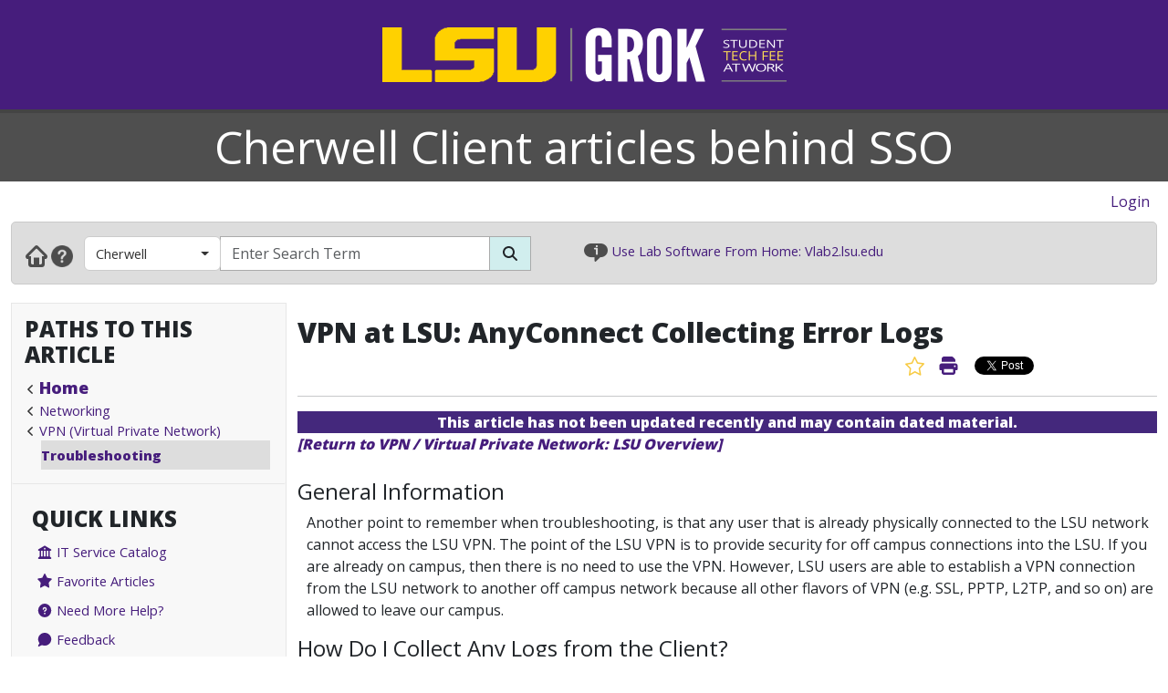

--- FILE ---
content_type: text/html; charset=utf-8
request_url: https://cherwell.grok.lsu.edu/article.aspx?articleid=10794
body_size: 24461
content:


<!DOCTYPE html>

<html xmlns="http://www.w3.org/1999/xhtml" xml:lang="en" lang="en">
<head><meta charset="UTF-8" /><meta name="viewport" content="initial-scale=1.0, maximum-scale=1.0, user-scalable=no" /><title>
	VPN at LSU: AnyConnect Collecting Error Logs - GROK Knowledge Base 
</title><link rel="alternate" type="application/rss+xml" title="New GROK Articles" href="Rss/rss.aspx?type=new" /><link rel="alternate" type="application/rss+xml" title="Updated GROK Articles" href="Rss/rss.aspx?type=updated" /><link rel="shortcut icon" href="favicon.ico" type="image/x-icon" /><link rel="search" href="searchprovider/grok.xml" type="application/opensearchdescription+xml" title="GROK" /><meta name="description" content="GROK Knowledgebase is Louisiana State University&#39;s online support environment." /><link href="//fonts.googleapis.com/css?family=Open+Sans:400,800" rel="stylesheet" type="text/css" /><link href='/Content/site.min.css?version=1.0.0.9' type='text/css' rel='stylesheet' /><script type='text/javascript' src='/Scripts/site.min.js?version=1.0.0.9'></script>
    <!-- Global site tag (gtag.js) - Google Analytics -->
    <script async src="https://www.googletagmanager.com/gtag/js?id=G-4DDLKCXMKD"></script>
    <!-- Matomo Tracking -->
    <script type="text/javascript" src="/Scripts/Matomo.js"></script>
    <!-- Consent JS/CSS -->
    <link rel="stylesheet" href="//lsu.edu/_resources/cookies/cookieconsent.min.css" />
    <script type="text/javascript" src="//lsu.edu/_resources/cookies/cookieconsent.min.js"></script>

    <link rel='alternate' type='application/rss+xml' title='New cherwell Articles' href='https://grok.lsu.edu/Rss/rss.aspx?type=new&portal=cherwell' /><link rel='alternate' type='application/rss+xml' title='Updated cherwell Articles' href='https://grok.lsu.edu/Rss/rss.aspx?type=updated&portal=cherwell'/>
    <script type="text/javascript">
        var grokBrowsingContext = 'public';
    </script>
</head>
<body class="body" id="siteBody">
    <noscript id="bodyNoScript">
        <span>
            <img src="https://piwik.uss.lsu.edu/piwik.php?idsite=1&rec=1" id="piwikTrackingImage" style="border: 0" alt="piwik tracking image" />
        </span>
    </noscript>
    <!-- End Piwik Tracking Code -->
    <form method="post" action="./article.aspx?articleid=10794" id="aspnetForm">
<div class="aspNetHidden">
<input type="hidden" name="__EVENTTARGET" id="__EVENTTARGET" value="" />
<input type="hidden" name="__EVENTARGUMENT" id="__EVENTARGUMENT" value="" />
<input type="hidden" name="__VIEWSTATE" id="__VIEWSTATE" value="dvOZYLRwobQ7RYoO9v6zfBTXgrZMAZkHrz/YNE5xBH6sPkQrQ0YDJeRGW/G/ukIGomLORuCKivSL1Rqs6CgnVPzw2eEoLkRt4sCA2Qa8xlw4FaEnAPwoLM0gNAMfWSMZYwtE+us7rcZFsCUMqDN5HvZRXpLPsDDO3J9MndMSAlkCoF1d3tzN6dOLhIeL77mmZYvl+D5x/aoPmxvc7OR0m615X5FRlz+3fyOYczRRday2yR1Ly5ZwOfb7FL90h3hnD/AS00+Iyk/X/75g16Z8nQHy6V0HG4REKHMYXAv2khWaf5ML5QcVHgkyCYxNlijudICrZ5h/Uq/06dURnjwdhVYhJrw+vrhJVG573vBnAsG1T0EHhX5i1z6btZgOewzlhoSpf19TOZrVKDrO+d/c4iW1rn6QpiXhyXfInkSVf/nskSaYRXnQQmolxyxSsBRNyfOLbfIntmfF86BSIb/8jos3h7EArggGh3ElmGmYUiKH4cSM8OHniIqulLeB4E0ByoNDj/kuYIsNhT6kE4SX2u2PR8rKRXEu27s/fLbU+tupqD6W9tODIbXBUB7dRp+ErKm6Unyqd3rnCLtn2OQSHRqLGSq2xCfdhIvFocyrNv+I4mBv2jGEdbgAaOAej7iJK5sxMffOp4blWUftlWiSwk/xPyJ24hWm7WDrAPDgyOro8OtvU1W7AbnXvOnFw6v6RPRrVlEME8vy6v9UaeACHYH9EXXTMGvEONuMb5TBGBMqs8AWSFEE3uXC8LMtk05HdYXxj+dI4sI3HbymYrR8DNxaAHt/6OTWMwHHJSJUikt1XYQnomciDfqcQ9+qBQrPX2ggs6Ue21g1zV2MLHsCSi7CCOxT65M+Vc+MibycvLjHyzl+21FVa0V1PS2zHprhdGU8BZg36IIFA/64QZV5AnzfpPQgp7gouTTXGHgR7AVfCHUi4Rm8DYg7wqL3hoTXaDU9+vsT4F9bp+C5qVHZkqY/VNit34v7S7ckeLygEy0S+v3HWr+TPhcA0SpplSCpi2JBxqYcSvkY90yKT27LPdPjOGgXVLRayY6emXIJ+Zgq5wzw1gtaIyu31BNIkUdTNaegcAOM6B+qyLFlPmrCSVyhTzxRok/j8M59seaJpNziAN/++gPe6hq9m/AVDEslbZiUT3Ld+oohK6X/eFZ66uP048jw5C88NzukUQSlG8wps6K53//[base64]/hcJKne32pLhHbqk40jeiemUDVD0uKdr5+RC62rnQ5ewXIPoT4eCYjArijE36Os8wtkFG6GNErnmvBw5Niz9y3dHYYt5oRVP0prc+D65ADaR0B/COSidoeLlrC3ZPFFlG1isJnmUiqz7DsayJrqcdmgQ84l6lT3Ea8RdvnADaCLJgA4KGc945yCXvKfPJdLAdfXOi1HBQPSNYcpLqhbBvmhEzoUqFTy2GN2Ovp/bDsxCim2n3bHPlWtb2VQ1XJcIkOgzaMQk8UHkevNkhkFQQuzaMMjvqUGrIrNY71W/UPYapXcUXU1yRnaY2kWbwzvIWhj6hkdKGCp/u4kbfyDaBaiAFB9SvIcdjI/+vRIz89+bbqMKNrzxsIvC1HWkzMs95wih/JkwwWEvIj0EwY1Ehe2mysvBms+dSVG7RvS6kGVE1piEJ/1wJ7YdOPzyCuPX99esdlA8jCMjVZ8AbEqbwerHyyHnyYOmOEtMMw3g65KzoH/9/kJgAJ4bAxd9+6MiUOvV90qwyl3CjTW4ZQWe8agkN/+taRbeTA6Rnv79OWgDhnFxre6xn0yVAUX/heWcPYOuxuKZSuZhPzKMQ+4ySy9tIfQte6rUyhKeBkIxUTlSXpcPIl9HINrJKjU8E9ajsLsxntuJuXRR/T3VapKPIfU8kH9FEB0ttCVHehz6kkqoc3Fw9jPupM/+qBXtrJzYFnVAP893bLydVtkwhnCeS51Ak/AhJdVLZ9J6A9eSufD9PFMOz+3SMWQ8Cxh/PWFf8jTnUVGPcBJSMTZ+N17BTltwthIjxNtgIdjHC2HIBHmR3gxXBKUs9DCHjMAPc/R9xg9WdKW8j25xEYftkjIzyUOqcYz2PYh7pZDK0mHmD3IlINmWrlBzYOY9rBLkAnGOTtWp20e0xo/zTNyazKgnvVn1YVHAlK2SiSKpHFSEQ24MMo2Qme4BAIuHfYaGnTm5/Yy2bTQ9ZpKpJQx2c89ykuFtvf434MYvknnH7Z/iF/O7C5p9cgVc2YMWiI4TVtc9pvWr9oCK4L2WlZ1yEITXI2dph+p1P8sQBd4moi483yrZj1vd11CRWkeKJJt6xPyL2MfLwYHx0K2jGRGzygn4ovZbzprahredd1R3IgGYbAASQMhrNbdmLlCXrNKb9XoxfF1/2pl6Nbs2gKkg+FaVRhf4sBUglmYy0K25etxMiX793bNRk6jYgcWKVFghjrQrB+rJfSvUJaSGJXXQmRfe/H166e0MtPyKzN61Jn3DnwdYZOCzOrlru7eSjg7B0EnScM74zN70AzhADoMFzlBYqR8rm6TMGz3l3PRtuBF/0znO2N9x3/CVerEMIHujCZG2hxHLg8737TB6hmMZ1MmeL1qVzWfC/PbjWi1oS8HuZXknBa6Z1xcid3eQqQvJ1tff2g5Q9yvAYQxskeIMBO6+WHLwFYzhQSSiu22WPCpYD4+CBxwFt5NoiRP83Y/UQ7XCI4V95hgTTIZ8LXkMJxz6E8YiaZCwi8yHz9wd7zFxX/[base64]/adbXLrp/SHWXuvcZXILyjOFXHo4N0bEwh9pWay+X0uyMWA6YjwOk9zUWxTtRPmJNwgs237XFEgtxQiPdD97Pvg7g/[base64]/+2gDOsmkRv/Oq+TEgQRO8oaWO9kP7hnnZXuNloMbdGrXGTJL30ZtijRayqyVnN0H4WuOeLk+o823ldGDqB+zkZkdAdYO7J6b5zHnvRk3nNEvpuFbIRrerouQJSPjt29eT/x0F/7eh3hAroLpzIEBUHF0OfcJtX6/Px0icfeuIkkCVl8kbatz1OvCQ+ICjxuCEb88XbuFtBIhcDylkIOTHBA+zingGai4GQDTz2f5iiIFtFlcPun0NZSa6Ek/KKUIicogglQb551KuiYLX4SlBFQdhznI6QZ5XkzAZkhpjqyW/[base64]/nCzR91ih3T9YgE5lj57H0G0r3w9aKsV3WShg4ZeYyVfzLNadlRt/[base64]/3RuOkN31uc/DycG5B2N+tfdsD5xK43+Z+C2wCw1+q/[base64]/eLl8y5IPfs721ju+Z5VCcfU8ByQQ6wn1SJ2jk9wXhK+Ce0QTKnvkFds+gKghOfs0Oey14y/[base64]/+wS7UK65mUbF6yNLN19xaDkAHcIbl61X4cxUXhBDSFRn9NHOj1jkZeMNp/gCToBtlZT6Bwrs/iwZ9j3HJzrLdN5tT6K0f6CZkRJL6rvvKzhZd5ZDF+25ZbjGbjRt00EIQ6CWdz40+jauC/bNjvko99IpCKpP+SpZ9h28USSmbZkIBK+u9toHFS6FjS5wf6Yv7UGtGs8tycHbbyRZkDpH6Vpt/0SBJ8Qvo9Er65KH0PrBBbFCmcUQSwqPPkqixj3oh/TuKXYAdOdBQlflzZVGjGoKf6x9QvkTgbCtSw0FcBv2HFcgWcBSm2dEQ3KoaYAp7k13pPy1UxX33PtA7x38t9axf3GSJZWMXv/UXz/LO5m2TP9LnEsNhY3sw2HZhdhY4vOnlYYwugTALst41KMBYW2a3b/WBb2HJdePNCacb/BOE7eRWfpeWnPpLSC3UerdbBgTFv+k4xnib6vFCmb9wDOU4wJAASEFvWlvHvmRU9pXogspRygdl07J9V+wrfUhtBN67PIuWshUNxqfXu9CMqA74EXKm1dGHNxAsUNUiG9q08upDQ+I03QdiBG0Gvvo2SkLnJD7s7j2fKDEf1QQUlFQgqnbYA/3VZ8cPB156ucKibzMnvXB9avaphr9ybALfocCgQC+FUiOdugNbLbypcsOEhghhfVWFxR3vvmfkVGWBQ6fo9SD9VS56rkJhFNswk9NHX+4xO6/UFCFdfW6fQhkHKdR3cHum4ucSzhA4xYSp8ebWAVIdx+n7jYDruEI4YcWb5r9NpLRbb25TzgJhtnVXN/PLtIPFpkRznob5OPRAk2UmBrxm45yw1fni3H72hQjtiIjZfbxGOjcJ6Fq/cCXq02HQvkAWFobpZnACLHT5vBy5kn1u919VXxx5VN9kIu8HUcdfHQpI8NV1H4n8F9VmHsMdoL2AkMQP/kP7pn2kdYZrVUw+0NfZ2J/JYFKSgfavwoQ32zcA4YpPdPSw8euW236g8aYCJoVpKjVOZwQKRWoDSpnRJBiar8eo0HLD1Zm6+85kNKpyU9ptNqnd/D2pQtbcrCb8c0QRGH5w6KoreZzUVLYCdfsQl55cg5Hs9mrqCzq82WX+dPgwla3RffnhVGvKM648Z8SW7jWq0fFyGWX6mGQyFXJY4T7BZVlWt8MXB0guswTvmEjARXkw8tHUcO0KqJcbY9uJew2wFYy41flqhs/tHEL0rIRAaOPPPTpLCIFrjfqiMjqe+e6S8C5KhU6XmfUEI/EbSoa5L1rA61h6S9r6Oe1AIlvqrhenUZRXVnUgKyzEksvr4a2S1kbfqQfm3bxS682al4UYaN0qDItBXU031frrLV9LHR9tIBeU6DJsV+KEJEjElMs9sIQv7B3W6Fk8t8vWVsCiwvq3+w+CEYUfvhx0IffXqbWp7Lf8oehPUIquNev7pa/JZG/90G5B22YZW528yWkOzlMX1sxTHD6eSzmVvC9U3sfaF/oReJqWVgwOhsWdmSSl3hjf+85EMcAHT1vtzbl9udvoKVc8gBEBZt1XVd0B2BPFSNHaSysNpXeR8u4lMvE19RuiTiNyMYu/7RPr/aeQYz2eKfUnhCmn3fwpasN67bCLCTMFMyKbEgKcmgoX2K5WX6B6EWmiYRi/0u24jAJJyl8RdlGmn8r3XDiicXksrWrMA5P5NEaRbFhB08sroPQd2Ti1/AsyBtySuguSIRZVI1KmS0tqx9BAcblpmvDHh4/Tdck7XWq9braVHPVIRZzMjlA/WFeY+TGCrwNsNs+IC+64zD5C3mwwV/ccPvHng7wfSYQ8DERw7jeGo9WlCiZi78g6salBKK65rIh3vrLiGIIx9hyCFHZvEt2t+tUX6EW8/ZTgQZNC1+b24YrGvv2nxcoqSj+6+Cn8F0gpwkrJom8IEm3hHkXhN64WvRt2EfmfC4Rrez72sd63ZcBxd3jzhq6mVQPR1T/kJMbEApUDayrO57WNqJ9b+z8xeS0fyD7s4a/NJeE9Kh7eh/9x9NOJ0BKYDBAczvlGvvBvvif88qnmr41faUSj9TmW0/aTiwnjqj55Q8o/IxPQlotWave24hz+T6EQM4Jn2QGoK/9htRkJNSUKBsmWTt7nXYupXMGPCyAlkPY5afU6ophiD62DgBMsJomyr4znlVFgi2pRHOtP9TjZr+gdJpb9cqh2qM893Nyvz3hu4OmNzMopojvCEtKNO0ce9XRnkf3DgWKkSV7AyntS4BGwrDC4kHv/Zl2L4ksx7G87kEP+dJ+tKmXUpbt0Nup5uQ/pikUPjo8RvBO97pdv5EqMayGTB6mkUgcqWoPtPJO1BJopyRQrKEmOD3tCEncHDUP2Pu7CKj9ry0O9/ZJK6l77IZYiJZzYrTsgsaXgsikONGQFVGFvxwANiSnsaEQD2d30lpjmzbHnKgBxpEtvq7bQd4Iy7X5g8gN2XH4GcPtTCkC4+w3Rk4SZpoZWrNzC4MmmMgroegOl12bTOvYuH3NIi04r/6wZTbOUav+0xlb6rPfiGEzsOatstr9Z2aGaLRxYQyc40uQVDf3WsMQO4QBtwAsTsgjdOeIZHNsqyL+tYzSZ+Yjf+Pj6ZmhQ9Y7CzskSWRYGq3WBTy7YWg0O82QSJTnoq4V1qd2vvmuKkPEHXCEuU5/5xFPrD/CWtNJb39ci91+SSwnUZDKveDkmbGLnBLcF47us93zOWpxY0CkND0bO6u0YZsNeCkiWohD2PDD/6Ha/khrbovcexJcO0f8PHADsG7bJukBuaPj4XSu4V1O7waVffY1qEvKy8MIub+z8EjoZtDYxke9U1doKnzlQsrCanQeVByh/jgw22hKotNnsf6Xhyx1rIam71FJat4CpzpejZpPcaQHFLRE92C+sVJkWNF1xDH2HcosAAP6RTI9INaVFuxmGUBM1S9acSGn7ZTElEY+sxq1wNOn1ZEsYwYc2In55qW32xBcS8sZKxKcGhU6hFpREq05v/aVW+82WkevKalrRSV0WyYOqWVilrA52XZhndwRB6rlxZ9lNmvTS+tIvDRYKLbTo3c53NbYlNMYkNPs6Gi+YlihRWmpmEzNAizF6oO81QLAaYXiVNqauNH0n8Rn5J7zIT+awpN/mNWvn4ecJpxuqEfPZv2wpo4s+c1OJ8OXMqVm3itlQWO7XMIhQzNdKijZxCs4C6lqrBH1P4HD0jQFUAQmbDGm3tEnDqErlO8EINy9TBZFFSbyNAJPSTzTcEZtUGYJZlcBXC6klTcoxdVG19OB4yQu76qcHJK2umohSqaNu/5E9VjvEGXKBvePiB7uXeaBEN7/uCfhfxaqhNwb4n/eauWr4H0sfMhQnpTTgvlCADYlemhARH9vA9WhSWXgDVBe9i7lFRxcDkJfXThEJcvzaZBWlqFBaoxUTubAJAr3I6Vzs2PMknD5jDAhJGN+ZCxvGN/[base64]/e027cU1pHTWrRFd2M/tLKfgz4wXQtk2tRmJ2FzRjgdw1ZcR3hJneT099+MCTH/sVQ+i8sJcB43qJWRz3kbvnkUVIc/4BfEIf2tEqpkL7e0Lj/[base64]/wnhUcMyzoiijWHvutCQrGrTfQoui8VREiOFx65/4PYEhTScSodamk2rmP9OjHuHITEHRfRJw0ZVf116FTfADHPtJ/Fxih4M6OUMr4q8unGxK075a0OhTZNSHsg6AAnD0tq+iBNMtil1IIB3N9KeA5D/CiZvmDd1JONTrVViwjCfYuZn2wcW9tPaBLPJakZye6srSrEr8l/jHj0+OC7SQZ7T1cKE7aT2Qn+LRzpnBpVg1qkk1rNCVeeIphELwCk9v2xT1vRh9QLf9e6Y2y647cCsgyXP/WlJ4ZOOIywma+1mIpWCfBNP+T1JP/cW8PqgrqGYp0Re15APCFnUxC/6563cPQVJYscQeCwwyj0iwZiU4ZWioF+UA0aXV7lIwb0X3xmeLkcWA3zDLdWvO3VJ3moJSXH5EEdVjVS53tazfxGc35ENSH9g7XlK9v9Kh76d0bAmkmq46Py9wnPy/5iemuv5VIzB0iM0+f3wbUF1KQ34m4k5vkpzeAxOXseNNBWPKq0GiHvDRkKVQ7w3vDTgJAwBf2PnJxzP8YLoKSL+ciaVpBzEpYcs/CYuc8haA7YLE/2efct8lkUrC5wyFcMmhymRHhnI8EvoGP0M3zqu3Kh6nWkd9OD2NNCqNwHb5bz6rPymWEX0QkdSMId2bcTrK5slpz3s9UUMzP7L8RJmfR3EDuVa0M070DBBsixhLefzv1imYxwuW6olS22awEGJtMFzQXV6n9TX0ItkJoIRBZaL4qTP5wH9OhTmZPw+Co18WbK/TJP9ig2oi6uXyySFZDimo3ZkhGwU89pshdcni38qHNsQ09r8/bv/KUDmjdl3pBil22S2X5tsfergN9PL2yRbIyS+QuQkBq0laQGdxojmHVLsRtTPU5DngMmTqB2+mhqlVVWZT8bvRWMJXqFhC/[base64]/gU0C59BC/tQHEl9D1t3Uomg7pcsaZuhEKNG3iGFeBkophZAjU2B78qafoqgGiVnH2x9vu1xqYxl0amDcTWXK+nPLe6qyXkdpvd7zP0AQmrcVakQb47WHBSps4N/G0ulzOI8GYvdqUekfx2ikapGWykhL/7ZD8kZxtGgGdNZHBhqqdgCEBoOlbttvU4Nb8F0RSi724CsC6a/[base64]/g0RKYuHzAWdXmDqTIcLLOj+nEZkcBpwxV83bLfbsymdTboWbM+cU70zU2Tuja4B7p8FKrgZIeFpw4V5X+GzL/Qpx0Clxyrq9E50KIz5mbff5RRufgZS1kGdpab+SNy+QADsCDW9PcrbOr11OzBCVBOlGLfqeTJEHjw08tZz1I7sUz1Ga0JwZRF5vpjR/vZO2kVmIn4AUPNh5zSszR3nfjLzFdu7d+EzgisFcRpsT9irBkWkKerO/QgXkuLyG/28z/VMHka4gm88+j56b4//zZlb3LML/jJDas4p9QGy/nMfxIcOhB8NnU9FYBhW8aftNJbjK2VwYOHvQKdPnEPvtwcT0TSoNJgWM24KGyAb8WPCa4qNN15prDBUBYdnADkrT5i/wE7WfB4ujSSzslRoJNZ2miH9v/uKZ2QrsVRhc6c/YmBtlIY2y9f6/ULA0NN3X19hKK8A+cdsONfxZqCubTiXjXJpBnhbzkyIyRN6EGEU8N/veQUyp5bb7Scif/po56uuQSdp6C75JW7yjLdt9E6kwVBc/DKBzc9eCfZEuQdKKvRWo0RH6hrtDAi3AIjLfQR3a50bJkZxgtvTIPIUL3/lcuSdU67zum9j5wQWfQWj7gYyWnaXyRyeheoSxNKYHqhzYTqBadjQyhBiktX6q2JzudnrO/gMZXZ1UhpHlEXPbuxT7RKBvOjFv9mMlKKds6YM9duEOueXnJQdlOxyh2wDm10+bG+9+TO8qTtDXxifP5AgItLxs+W4FnmVRqmxwrSRCrhGe8OyRD50Y57eCM/s6XP1WXVxGtrW7E1e/1Gn0V4KewPCGAKmsdEP84GGcmi31JXSUlHfGem7JFwxDZ/w0q1yVApGUzNwv+kQYo8Uyip5VcgCxcWjY8THd1rLELL3wov//uHqqjbNKi3biniMchUG2+xy5xihMY7gZvH9qnwoIm2BJFw2oQbUD8ItgG4I19xflDW3snwgHRCc+TnbcGYq8xMTxjJByaE4RIqHOMJ5v+qV92SDfb9i2bTMge+iW4PelDHaP4R+fL/IvlgZECgO6KbUNEYT0z5y3xGJ3qg/XXk18ufkH+6nM9KYdII6wJKwDm15+ydwVyxnzOqnUM4B3oYenEJ7sc0XNOVCbEnDcwYj/dunVoFS8AQJUAVqf3ZHJb0/zVCwvuMuSUMBIYDlilO9pMrNOkYHziWBRqxYi0S4OBhH4QfRzL3c9jjzOCNXz5R03ouvqnWW3xP8Jbc1a90+IFi1Ocgikmyy7rbPWP1k2LdOCoCDBbnN879y/DOWUbXkLgN3+Bh9RcBND4UyTy5SCwNdqgYVbdrTg4rNmFcwpq/GuEfDnSIC2bbyxXeX2KUtwTVO4cgYNhSWMAOhH5CmuvDZinzhO7IRu1tzCyyE5G9l22cCDwsXPr2k29Bt3d46Ph9npw==" />
</div>

<script type="text/javascript">
//<![CDATA[
var theForm = document.forms['aspnetForm'];
if (!theForm) {
    theForm = document.aspnetForm;
}
function __doPostBack(eventTarget, eventArgument) {
    if (!theForm.onsubmit || (theForm.onsubmit() != false)) {
        theForm.__EVENTTARGET.value = eventTarget;
        theForm.__EVENTARGUMENT.value = eventArgument;
        theForm.submit();
    }
}
//]]>
</script>


<script src="/WebResource.axd?d=pynGkmcFUV13He1Qd6_TZGGLyQkRdc-6WN9s9C4pUnkLCdzIuOx4b5jS0Rw7EtEUHq5HLft5ozw4goVzBVAs1Q2&amp;t=638901346312636832" type="text/javascript"></script>


<script src="/ScriptResource.axd?d=NJmAwtEo3Ipnlaxl6CMhvnAoQyxS2Wq32GF1H2e3jWxLC1uJ8_2SVJGdCBiKq76Ulb5nYGYZFN9oIC7tabiy_qX5QG_E8qZ5mHXTWVfKx04lvAOhOS2NyqD8mywI9Rz9QACMpECmt_Q5XNd1TKzJVBIz6PPdYmJ7azawog8wMhY1&amp;t=345ad968" type="text/javascript"></script>
<script src="/ScriptResource.axd?d=dwY9oWetJoJoVpgL6Zq8OMWurAlkuEy8uFh8E2RCX3ah4FEuQYbl2y9gsbDGQcOAQmt2WgvQJTzfalJGteuh0vBDQBRp3VvBoVWfPKyWRxfIzGDZhcIp8KN9gzhF6nmQBPTHLoD-vD2BD9y5JKXEcJNqZ6r_aSQqVDl4Rk-5ycg1&amp;t=345ad968" type="text/javascript"></script>
<script src="/ScriptResource.axd?d=yK6HWheYVORsgudQ-CGP61w9WioePEpx5ry_q1dNuXGf5ZiABCDy3B4KO_O92vm19Ab6Zu2ajs4yTxMlyJp5brNMU89Pe13oQrsiAJq-tXvGzwtqj7h8mIxZIryNXA5bJLn_l-74O2A1n05l1HIoXV05pUP3z-H1Gv4MwbcFpCYbxv-8_dLsi4I3-KhCzum70&amp;t=345ad968" type="text/javascript"></script>
<script type="text/javascript">
//<![CDATA[
Sys.Services._AuthenticationService.DefaultWebServicePath = 'Authentication_JSON_AppService.axd';
//]]>
</script>

<script src="/WebResource.axd?d=JoBkLzP19aTuxbWOhHobYkREXIc3Co_PmL6YbS4rqmpXrd4PRhvRzxTon3rUBHwO7dznVxK1eTxMYrG60opHow2&amp;t=638901346312636832" type="text/javascript"></script>
<div class="aspNetHidden">

	<input type="hidden" name="__VIEWSTATEGENERATOR" id="__VIEWSTATEGENERATOR" value="2173C2F0" />
	<input type="hidden" name="__SCROLLPOSITIONX" id="__SCROLLPOSITIONX" value="0" />
	<input type="hidden" name="__SCROLLPOSITIONY" id="__SCROLLPOSITIONY" value="0" />
	<input type="hidden" name="__EVENTVALIDATION" id="__EVENTVALIDATION" value="t1POcdR9kx6XbCEQgNUSLu0aMQMcdXaUTTA80NFsADJQZSXWKzd6C+zN9rb/gGKDM5w5LuMG/QrtGFhqnbpLtlCmtiaEc0YfnsF/49VS0IZwKILiiV7fYQR1rTDovCwQx7OPD4DNuGtWQOYEuHMsJ2HWlpA+5ahsqeB1OlDZKXnsbaKDXMQzAm27YvdtrbcXKDIW6IGrRQIJ0es2l7ZYEgsjRW2pTjclT+2LMGkl5bSXUyiVGQ2XE/h6o2Vljyq3VLQqbBX+Yf8W8zHcH1CwqEy2mHiFIoXcfoUeDLO2PZti+pcxWdIMrvKlGySoAbN8VK/zww3GFvK53hbHvsZjb1O3+yBJvoOXigDFRsIC6UitxI/U/WFzZuK/gppa/3Heayv3agtK1pvi0ufwBUmaY7iRPAIAbTPvyOG4Dhh4in9hBzGR0AdzTOHDz/4uTSO58mqm0engP5JhfEmaRxDN4Q==" />
</div>
        <script type="text/javascript">
//<![CDATA[
Sys.WebForms.PageRequestManager._initialize('ctl00$ctl00$smPublicMaster', 'aspnetForm', [], [], [], 90, 'ctl00$ctl00');
//]]>
</script>

        <div class="masthead" style="border-bottom: 4px solid #444; margin-bottom: 0;">
            <div style="margin-left: auto; margin-right: auto; text-align: center;">
                <a id="ctl00_ctl00_hlLogo" class="responsive-image no-underline" href="https://grok.lsu.edu/">
                    <img class="hidden img-fluid" style="margin: auto" data-maxscreenwidth="699" src="/Static/Images/Logos/GROK_Logo_small.png" alt="GROK Logo" />
                    <img data-minscreenwidth="699" src="/Static/Images/Logos/GROK_Logo_large.png" alt="GROK Logo" />
                </a>
            </div>
        </div>
        <div>
            <div style="margin-bottom: 0; background-color: #4f4f4f;">
                <div style="margin-left: auto; margin-right: auto; text-align: center;">
                    <div class="container-fluid">
                        <div class="col-xs-12" style="background-color: #4f4f4f;">
                            <div style="background-color: #4f4f4f; vertical-align: middle; margin-left: auto; margin-right: auto; text-align: center;">
                                <span style="font-size: 50px; color: White;">
                                    <a href='https://cherwell.grok.lsu.edu/' title='Cherwell Client articles behind SSO' style='font-size: 50px; color: White; text-decoration:none'>Cherwell Client articles behind SSO</a>
                                </span>
                            </div>
                        </div>
                    </div>
                </div>
            </div>
            <div class="row-fluid">
                <div class="col-xl-12" style="padding: 0">
                    <div id="user-navigation-map" style="padding-top: 10px; padding-bottom: 10px; padding-right: 10px; text-align: right">
                        <div>
                            
    
    
    <div style="display: flex; justify-content: flex-end">
        <span class="d-none d-md-block">
            
            
        </span>
        <span style="padding-right: 10px;">
            
                    <a id="ctl00_ctl00_SiteLoginBar_lvSignIn_hlLogin" href="https://grok.lsu.edu/login.aspx?ReturnUrl=https://cherwell.grok.lsu.edu/article.aspx?articleid=10794">Login</a>
                
        </span>
    </div>
    

                        </div>
                    </div>
                </div>
            </div>
        </div>
        <div class="container-fluid">
            <div class="row">
                <div class="col-xl-12" style="padding: 0;">
                    <div class="navbar navbar-default" role="navigation" style="background-color: #ddd; border: 1px solid #cacaca; margin-bottom: 20px; padding: 0; border-radius: 5px">
                        <div class="tw-navbar col" style="padding-bottom: 9px;">
                            <div class="nav">
                                <div class="tw-navwrapper">
                                    <div class="mb">
                                        <div class="navbar-link-group" style="padding-top: 5px">
                                            <a id="ctl00_ctl00_hlHome" class="navbar-link" title="Home" href="https://grok.lsu.edu/"><img alt="Home" src="/static/images/NavGlyphs/Home.png"/></a>
                                            <a class="navbar-link" title="Help" href="/About.aspx">
                                                <img alt="Help" src="/static/images/NavGlyphs/help.png" />
                                            </a>
                                        </div>
                                        <div class="navbar-form tw-searchbar col-xs-3 col-md-9" role="search" style="border: 0;">
                                            <div class="input-group">
                                                <div class="d-none d-lg-flex input-group-prepend tw-searchfilter" style="color: white; border-radius: 5px 0 0 5px">
                                                    <button type='button' class='btn btn-grok-category dropdown-toggle' data-bs-toggle='dropdown' aria-haspopup='true' aria-expanded='false'>Cherwell<span class='caret'></span></button><ul class='dropdown-menu' role='menu'><a class='dropdown-item' href='browse.aspx?parentCategoryId=3658'>Cherwell</a></li><a class='dropdown-item' href='browse.aspx?parentCategoryId=0'>All GROK</a></li><li role='separator' class='dropdown-divider'></li><a class='dropdown-item' href='browse.aspx?parentCategoryId=3662'>Cherwell: Incident Management and Request Fulfillment</a></li><a class='dropdown-item' href='browse.aspx?parentCategoryId=3663'>Cherwell: Useful Commands and Actions </a></li></ul>
                                                </div>
                                                <input name="ctl00$ctl00$txtSearchString" type="text" id="ctl00_ctl00_txtSearchString" class="form-control searchBox" aria-label="Search Box" title="Search Box" placeholder="Enter Search Term" autocomplete="off" style="border: 1px solid #aaa;" maxlength="255" />
                                                <div class="input-group-append">
                                                    <button onclick="__doPostBack('ctl00$ctl00$btnSearch','')" id="ctl00_ctl00_btnSearch" class="btn btn-default rounded-0" aria-label="Search Button" type="submit" style="background-color: #D1EEEE; border: 1px solid #aaa; border-collapse: collapse;">
                                                        <span class="fas fa-search"></span>
                                                    </button>
                                                </div>
                                            </div>
                                        </div>
                                    </div>
                                </div>
                                <div title="Infobar" class="infobar d-none d-lg-inline" style="padding-top: 5px; text-align: left; font-size: 11pt">
                                    <img alt="info icon" src="/Static/images/info.png" style="height: 20px;" />
                                    <span id="InfoBarContent"></span>
                                    <script type='text/JavaScript'>var InfoBarWebClientServiceRoot = 'https://infobar.uss.lsu.edu/api/InfoBarController/';var CycleAllbool = false;</script><script src='https://infobar.uss.lsu.edu/Static/JS/Infobar.js' type='text/JavaScript'></script>
                                </div>
                            </div>
                        </div>
                    </div>
                </div>
            </div>
        </div>
        <div class="container-fluid">
            <div class="row">
                <div class="col-lg-3 col-xs-12 sidebar_wrapper flush flush-left">
                    
    
    <div id="ctl00_ctl00_siteSideBar_SiteBarTop_pnlCategoriesTree">
	
        <div class="sidebar" style="padding-left: 0; padding-right: 0">
            <div class="navbar-header d-lg-none collapse-header">
                <span class="collapsed-text"><strong>Browse</strong></span>
                <button id="" type="button" class="navbar-toggler sidebar-activate collapsed float-right" data-bs-toggle="collapse" data-bs-target="#sidebar-browse" aria-expanded="false">
                    <span class="visually-hidden">Expand Navbar</span>
                    <span class="fas fa-bars"></span>
                </button>
            </div>
            <div id="sidebar-browse" class="navbar-collapse sidebar-domain-dropdown collapse d-lg-block">
                <div class="sidebar-section" style="padding: 10px">
                    <div class="sidebar-section-heading-container">
                        <h4 class="sidebar-section-heading">Paths to this article
                        </h4>
                    </div>

                    <ul class='BreadCrumbVerticalList' style='padding-left:20px;'><li class=><a href='https://grok.lsu.edu/' class='BreadCrumbVerticalHome'>Home</a></li><li class=><a href='https://Networking.grok.lsu.edu/'>Networking</a></li><li class=><a href='browse.aspx?parentCategoryId=2158&searchString='>VPN (Virtual Private Network)</a></li><li class=BreadCrumbVerticalCurrent><a href='browse.aspx?parentCategoryId=2945&searchString='>Troubleshooting</a></li></ul>
                </div>
                <div class="sidebar-section-group">
                </div>
                <div class="sidebar-section-group">
                    <div class="col-xs-12 sidebar-section" style="padding: 10px;">
                        <div class="sidebar-section-heading-container">
                            <h4 class="sidebar-section-heading">Quick Links
                            </h4>
                            <div class="sidebar-section-group" style="padding-left: 0;">
                                

<ul style="list-style: none; padding-left: 0;">
    <li style="line-height: 30px; padding-left: 0;">
        <a href="/ItServiceCatalog.aspx" style="vertical-align: middle;padding-left: 0;" class="GROKItemAreaListLink">
            <span class="fa fa-university" aria-hidden="true"></span>
            IT Service Catalog
        </a>
    </li>
    <li style="line-height: 30px;padding-left: 0;">
        <a href="../FavoriteArticles.aspx" style="vertical-align: middle;padding-left: 0;" class="GROKItemAreaListLink">
            <span class="fas fa-star" aria-hidden="true"></span>
            Favorite Articles
        </a>
    </li>
    <li style="line-height: 30px;padding-left: 0;">
        <a href="https://itsm.lsu.edu" style="vertical-align: middle;padding-left: 0;" class="GROKItemAreaListLink">
            <span class="fas fa-question-circle" aria-hidden="true"></span>
            Need More Help?
        </a>
    </li>
    <li style="line-height: 30px;padding-left: 0;">
        <a href="/WebsiteFeedback.aspx" style="vertical-align: middle;padding-left: 0;" class="GROKItemAreaListLink">
            <span class="fas fa-comment" aria-hidden="true"></span>
            Feedback
        </a>
    </li>
    <li style="line-height: 25px;padding-left: 0;">
        <a href="/RequestContentUnit.aspx" style="vertical-align: middle;padding-left: 0;" class="GROKItemAreaListLink">
            <span class="fas fa-plus" aria-hidden="true"></span>
            Add Content To GROK
        </a>
    </li> 
</ul>
 
                            </div>
                        </div>
                    </div>
                </div>
            </div>
        </div>
    
</div>

    

    <input type="hidden" name="ctl00$ctl00$siteSideBar$hfUsername" id="ctl00_ctl00_siteSideBar_hfUsername" value="None" />
    <input type="hidden" name="ctl00$ctl00$siteSideBar$hfCurrentCategory" id="ctl00_ctl00_siteSideBar_hfCurrentCategory" value="3658" />
    <input type="hidden" name="ctl00$ctl00$siteSideBar$hfPortalCategoryId" id="ctl00_ctl00_siteSideBar_hfPortalCategoryId" value="3658" />
    <input type="hidden" name="ctl00$ctl00$siteSideBar$hfPortalName" id="ctl00_ctl00_siteSideBar_hfPortalName" value="49" />
    

                </div>
                <div class="col-lg-9 col-xs-12 content_wrapper flush" style="padding: 0">
                    <div class="flush content clearfix">
                        
    
    <div id="Article" style="width: 100%;">
        <div style="margin-bottom: 15px;">
            
        </div>

        

        

<div id="Article" class="ArticleBody" style="width: 100%;">
    <div style="margin-bottom: 15px;">
        <div id="ArticleTitle" style="text-align: left; width: 100%;">
            <h3 style="font-size: 1.90em;">
                <span id="ctl00_ctl00_siteContent_ContentPlaceHolder1_ArticleCC_lblTitle" style="font-weight: bold;">VPN at LSU: AnyConnect Collecting Error Logs</span>
            </h3>
        </div>
        <div style="text-align: right; width: 100%;">
            <div id="ctl00_ctl00_siteContent_ContentPlaceHolder1_ArticleCC_pnlArticleTools">
	
                <a id="ctl00_ctl00_siteContent_ContentPlaceHolder1_ArticleCC_lbAddToFavorites" class="addFavorite" title="Add to Favorites" href="javascript:__doPostBack(&#39;ctl00$ctl00$siteContent$ContentPlaceHolder1$ArticleCC$lbAddToFavorites&#39;,&#39;&#39;)" style="vertical-align: top;"><span class="visually-hidden">Favorite Article</span></a>
                
                <a id="ctl00_ctl00_siteContent_ContentPlaceHolder1_ArticleCC_hlPrintable" title="Print View" href="https://cherwell.grok.lsu.edu/article.aspx?articleid=10794&amp;printable=y" target="10794" style="text-decoration: none;">
                    <i class="fas fa-print" aria-hidden="true" style="font-size: 15pt; vertical-align: top;"></i>
                    <span class="visually-hidden">Print Article</span>&nbsp;&nbsp;</a>
                <span class="d-xs-none">
                    <iframe allowtransparency='true' frameborder='0' scrolling='no' src ='//platform.twitter.com/widgets/tweet_button.html' style='min-width:80px;max-width:80px; height:21px;'></iframe><iframe src='https://www.facebook.com/plugins/like.php?href=https%3A%2F%2Fdevelopers.facebook.com%2Fdocs%2Fplugins%2F&width=120&layout=button&action=like&size=small&share=true&height=21&appId' width='120' height='21' style='border:none;overflow:hidden' scrolling='no' frameborder='0' allowfullscreen='true' allow='autoplay; clipboard-write; encrypted-media; picture-in-picture; web-share'></iframe>
                </span>

            
</div>
        </div>
        <hr />
        <div class="GROKBanner">
            <div>This article has not been updated recently and may contain dated material.</div>
        </div>
        <div>
            

<div id="ctl00_ctl00_siteContent_ContentPlaceHolder1_ArticleCC_OverviewArticleBanner_pnlOverviewMember">
	
    <div style="padding-bottom: 10px;"><em><strong><a id="ctl00_ctl00_siteContent_ContentPlaceHolder1_ArticleCC_OverviewArticleBanner_hlReturnToOverview" href="/article.aspx?articleId=14785">[Return to VPN / Virtual Private Network: LSU Overview]</a></strong></em></div>

</div>

        </div>
        <div>
            <p><!--[if gte vml 1]><v:shapetype id="_x0000_t75"
coordsize="21600,21600" o:spt="75" o:preferrelative="t" path="m@4@5l@4@11@9@11@9@5xe"
filled="f" stroked="f">
<v:stroke joinstyle="miter" />
<v:formulas>
<v:f eqn="if lineDrawn pixelLineWidth 0" />
<v:f eqn="sum @0 1 0" />
<v:f eqn="sum 0 0 @1" />
<v:f eqn="prod @2 1 2" />
<v:f eqn="prod @3 21600 pixelWidth" />
<v:f eqn="prod @3 21600 pixelHeight" />
<v:f eqn="sum @0 0 1" />
<v:f eqn="prod @6 1 2" />
<v:f eqn="prod @7 21600 pixelWidth" />
<v:f eqn="sum @8 21600 0" />
<v:f eqn="prod @7 21600 pixelHeight" />
<v:f eqn="sum @10 21600 0" />
</v:formulas>
<v:path o:extrusionok="f" gradientshapeok="t" o:connecttype="rect" />
<o:lock v:ext="edit" aspectratio="t" />
</v:shapetype><v:shape id="_x0000_i1025" type="#_x0000_t75" style='width:285.75pt;
height:81.75pt'>
<v:imagedata src="file:///C:\DOCUME~1\jloupe\LOCALS~1\Temp\msohtmlclip1\01\clip_image001.jpg"
o:title="vpn" />
</v:shape><![endif]--><!--[if !vml]--><!--[endif]--><o:p></o:p></p>

<h4>General Information</h4>

<p style="margin-left: 10px;">Another point to remember when troubleshooting, is that any user that is already physically connected to the LSU network cannot access the LSU VPN. The point of the LSU VPN is to provide security for off campus connections into the LSU. If you are already on campus, then there is no need to use the VPN. However, LSU users are able to establish a VPN connection from the LSU network to another off campus network because all other flavors of VPN (e.g.&nbsp;SSL, PPTP, L2TP, and so on) are allowed to leave our campus.<br>
<o:p></o:p></p>

<h4><!--[if !supportLists]--><o:p></o:p> <!--[endif]-->How Do I Collect Any Logs from the Client?<o:p></o:p><o:p></o:p></h4>

<p style="margin-left: 10px;">1. Click the <strong>Details</strong> button. This opens the Statistics Details window. On the Statistics tab in this window, you can reset the statistics, export the statistics, or view an HTML-format log of the statistics for this session.</p>

<p style="margin-left: 10px;">2. Export AnyConnect connection statistics to a reporting format, click <strong>Export </strong>at the bottom of the Statistics Details window. The Export Info dialog box appears, select &quot;<strong>Export Stats to Text File&quot;&nbsp;</strong>and click &quot;<strong>OK</strong>&quot;.</p>

<p style="margin-left: 20px;"><img alt="Export info screen" style="width: 422px; height: 399px; margin-left: 1px; margin-right: 1px; border-width: 1px; border-style: solid;" src="image/14870.jpg"></p>

<p style="margin-left: 10px;"><br>
<br>
3. The AnyConnect client prompts you for the location to which you want to save the file or bundle. Enter a file name and save the file. It saves the connection statistics to a text file for later analysis and debugging.<br>
&nbsp;</p>

<h4>What is the Latest Version of the LSU VPN Client?</h4>

<p style="margin-left: 10px;"><o:p></o:p>If you regularly use the AnyConnect client to connect to campus, you should have no problem. Every time a connection is established, the client checks to see if it has the latest code available. If it does not, it will download and install the latest.</p>

<p style="margin-left: 20px;"><img alt="Animated internet connection picture" style="border-width: 1px; border-style: solid; width: 446px; height: 125px; margin-left: 1px; margin-right: 1px;" src="image/14869.jpg"><br>
<br>
&nbsp;</p>

<h4>Troubleshooting VPN</h4>

<h5><u><em>The Automatic Installation DID NOT&nbsp;work...</em></u></h5>

<p style="margin-left: 30px;">1. Try another Web Browser. ITS Recommends using Firefox or Safari.&nbsp;</p>

<p style="margin-left: 30px;">2.<em> </em>See <a target="_blank" href="article.aspx?articleid=16080">ITS Web Browser Recommendation</a> for more information.</p>

<h5><u><em>Still NOT Working?</em></u></h5>

<p style="margin-left: 30px;">1. Manually download the <em>Cisco AnyConnect Secure Mobility Client</em> file from client.vpn.lsu.edu.</p>

<p style="margin-left: 30px;">2. Manually install the client by dragging the <em>AnyConnect Secure Mobility Client</em> to the Apps folder.</p>

<p style="margin-left: 30px;">3. Manually connect to the VPN.&nbsp;<em><a target="_blank" href="article.aspx?articleid=16159">View detailed instructions on connecting.</a></em></p>

<p>&nbsp;</p>

<p>Referenced from: <a href="https://www.microsoft.com/en-us/windows" target="_blank">Windows.microsoft.com</a></p>

        </div>
        <div>
            <label for="ctl00_ctl00_siteContent_ContentPlaceHolder1_ArticleCC_lblarticleid" id="ctl00_ctl00_siteContent_ContentPlaceHolder1_ArticleCC_lblArticleLabel" style="font-size:XX-Small;">Article ID: </label>
            <span id="ctl00_ctl00_siteContent_ContentPlaceHolder1_ArticleCC_lblarticleid" style="font-size:XX-Small;">10794</span>
            <br />
            <label for="ctl00_ctl00_siteContent_ContentPlaceHolder1_ArticleCC_lblLastUpdatedValue" id="ctl00_ctl00_siteContent_ContentPlaceHolder1_ArticleCC_lblLastUpdatedLabel" style="font-size:XX-Small;">Last Updated: </label>
            <span id="ctl00_ctl00_siteContent_ContentPlaceHolder1_ArticleCC_lblLastUpdatedValue" style="font-size:XX-Small;">2/5/2024 8:23:45 AM</span>
            <br />
            <br />
        </div>
        <div>
            
            
        </div>
    </div>

    
    
</div>


        <div id="ctl00_ctl00_siteContent_ContentPlaceHolder1_pnlFeedback">
	
            

<div class="card">
    <div class="card-header">
        <span class="GROKPanelHeader">We love feedback!  Please Help us improve this article.</span>
    </div>
    <div class="card-body form">
        <div class="form-group">
            
        </div>
        <div class="form-group">
            <div class="form-group">
                <label for="ctl00_ctl00_siteContent_ContentPlaceHolder1_SubmitArticleFeedback_ddlRating" class="control-label align-top">
                    Article Rating (Optional):
                </label>
                <div id="rater"></div>
                <select name="ctl00$ctl00$siteContent$ContentPlaceHolder1$SubmitArticleFeedback$ddlRating" id="ctl00_ctl00_siteContent_ContentPlaceHolder1_SubmitArticleFeedback_ddlRating" style="display:none;">
		<option value="0">Not rated</option>
		<option value="1">Click to rate the article &quot;Awful&quot;</option>
		<option value="2">Click to rate the article &quot;Bad&quot;</option>
		<option value="3">Click to rate the article &quot;Good&quot;</option>
		<option value="4">Click to rate the article &quot;Great&quot;</option>
		<option value="5">Click to rate the article &quot;Excellent&quot;</option>

	</select>
            </div>
        </div>
        <div class="form-group">
            <label for="ctl00_ctl00_siteContent_ContentPlaceHolder1_SubmitArticleFeedback_txtEmail" class="control-label">
                Email Address (Optional, unless you would like to hear back from us):
            </label>
            <input name="ctl00$ctl00$siteContent$ContentPlaceHolder1$SubmitArticleFeedback$txtEmail" type="text" id="ctl00_ctl00_siteContent_ContentPlaceHolder1_SubmitArticleFeedback_txtEmail" class="form-control" />
            
        </div>
        <div class="form-group">
            <label for="ctl00_ctl00_siteContent_ContentPlaceHolder1_SubmitArticleFeedback_txtComment" class="control-label">
                Comments:
            </label>
            <textarea name="ctl00$ctl00$siteContent$ContentPlaceHolder1$SubmitArticleFeedback$txtComment" rows="2" cols="20" id="ctl00_ctl00_siteContent_ContentPlaceHolder1_SubmitArticleFeedback_txtComment" class="form-control" style="height:70px;">
</textarea>

        </div>
        <div class="form-group" style="display: none">
            <label for="ctl00_ctl00_siteContent_ContentPlaceHolder1_SubmitArticleFeedback_txtNote" class="control-label">
                Note:
            </label>
            <textarea name="ctl00$ctl00$siteContent$ContentPlaceHolder1$SubmitArticleFeedback$txtNote" rows="2" cols="20" id="ctl00_ctl00_siteContent_ContentPlaceHolder1_SubmitArticleFeedback_txtNote" class="form-control" style="height:70px;">
</textarea>
        </div>
        <div class="form-group">
            <div style="font-size: smaller; font-weight: bold;">
                GROK is a resource of Louisiana State University developed and maintained with support of the LSU Student Technology Fee.&nbsp;We love getting feedback from the general public, but our support efforts are generally dedicated to the <span style="text-decoration: underline">LSU community</span>.&nbsp;Thanks for your understanding!
            </div>
        </div>
        <div class="form-group">
            <input type="submit" name="ctl00$ctl00$siteContent$ContentPlaceHolder1$SubmitArticleFeedback$btnSubmit" value="Submit" id="ctl00_ctl00_siteContent_ContentPlaceHolder1_SubmitArticleFeedback_btnSubmit" class="btn btn-primary btn-lg" style="float: left;" />
            
        </div>
    </div>
</div>
<script type="text/javascript">
    $(function () {
        var myRater = rater({
            starSize: 32,
            element: document.querySelector("#rater"), rateCallback: function rateCallback(rating, done) {
                myRater.setRating(rating);
                $("#ctl00_ctl00_siteContent_ContentPlaceHolder1_SubmitArticleFeedback_ddlRating").val(rating);
                done();
            }
        });

        $("#ctl00_ctl00_siteContent_ContentPlaceHolder1_SubmitArticleFeedback_btnSubmit").click(function () {
            $("#ctl00_ctl00_siteContent_ContentPlaceHolder1_SubmitArticleFeedback_txtComment").val($("#ctl00_ctl00_siteContent_ContentPlaceHolder1_SubmitArticleFeedback_txtComment").val().replace(/</g, "&lt;").replace(/>/g, "&gt;"));
            $("#ctl00_ctl00_siteContent_ContentPlaceHolder1_SubmitArticleFeedback_txtNote").val($("#ctl00_ctl00_siteContent_ContentPlaceHolder1_SubmitArticleFeedback_txtNote").val().replace(/</g, "&lt;").replace(/>/g, "&gt;"));
        });
    });
</script>


        
</div>
    </div>


                    </div>
                </div>
            </div>
        </div>
        <!-- Begin LSU Footer -->
        <footer style="color: white; border-top: 4px solid #444; margin-top: 20px">
            <div class="container-fluid" style="background-color: #461D7c; padding: 10px; text-align: left;">
                <div class="row-fluid">
                    <div class="text-center">
                        <img src="/Static/images/logos/lsu.png" alt="LSU" />
                    </div>
                </div>
            </div>
            <div class="container-fluid" style="background-color: #4F4F4F; padding: 0px; text-align: center;">
                <div class="row">
                    <div class="col-lg-4 col-md-12" style="padding-top: 10px">
                        <address>
                            <div>
                                <span>Louisiana State University</span><br />
                                <span>Baton Rouge, Louisiana</span>, <span>70803</span>
                            </div>
                            <div class="email"><a href="mailto:webmaster@lsu.edu" style="color: white; font-weight: bold;">webmaster@lsu.edu</a></div>
                            <div><a href="http://www.lsu.edu/feedback/index.php" style="color: white; font-weight: bold;">Provide website feedback</a></div>
                            <div><a href="http://www.lsu.edu/privacy/index.php" style="color: white; font-weight: bold;">Privacy Statement</a></div>
                        </address>
                    </div>
                    <div class="col-lg-4 col-md-12" style="padding-top: 10px">
                        <span>
                            <a class="btn btn-social-icon btn-facebook" aria-label="ITS Facebook Page" target="_blank" href="https://www.facebook.com/LSUInfoTechServ" style="color: white;"><em class="fab fa-facebook-f fa-fw"></em></a>&nbsp;&nbsp;
                        <a class="btn btn-social-icon btn-twitter" aria-label="ITS Twitter Page" href="https://twitter.com/lsuits" target="_blank" style="color: white;"><em class="fab fa-twitter fa-fw"></em></a>
                        </span>
                    </div>
                    <div class="col-lg-4 col-md-12" style="padding-top: 10px">
                        <address>
                            <a href="http://lsu.edu/its" style="color: white; font-weight: bold;">Information Technology Services</a><br />
                            200 Frey Computing Services<br />
                            Baton Rouge, LA 70803<br />
                            Telephone: 225-578-3375<br />
                            Fax: 225-578-6400
                        </address>
                    </div>
                </div>
            </div>
            <div class="container-fluid" style="background-color: #4F4F4F; padding: 10px; text-align: center;">
                <div class="row-fluid">
                    <div class="text-center">
                        <p>
                            <small>Copyright ©
                                        2026
                                <span>
                                    <a href="http://lsu.edu" style="color: white; font-weight: bold;">Louisiana State University</a>
                                </span>. All&nbsp;Rights&nbsp;Reserved.
                            </small>
                        </p>
                    </div>
                </div>
            </div>
        </footer>
        <!--End LSU Footer-->
    

<script type="text/javascript">
//<![CDATA[

theForm.oldSubmit = theForm.submit;
theForm.submit = WebForm_SaveScrollPositionSubmit;

theForm.oldOnSubmit = theForm.onsubmit;
theForm.onsubmit = WebForm_SaveScrollPositionOnSubmit;
WebForm_AutoFocus('txtSearchString');//]]>
</script>
</form>
</body>
</html>
